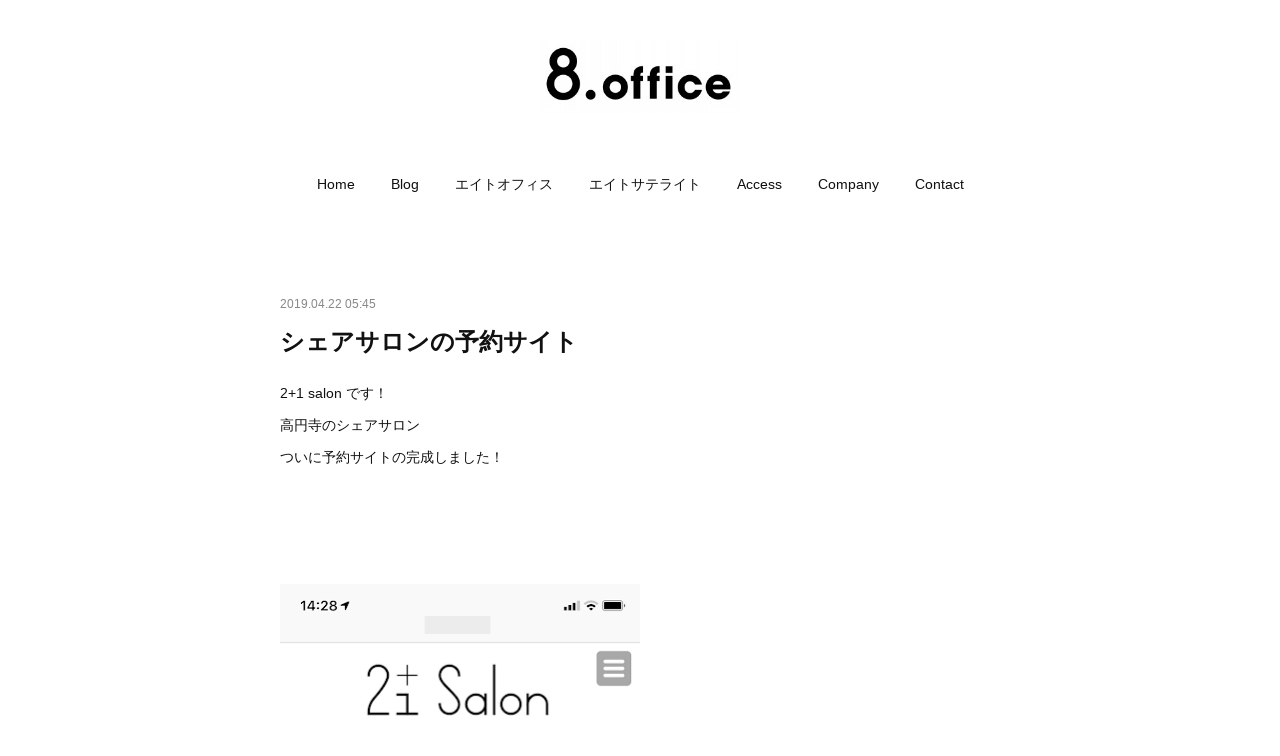

--- FILE ---
content_type: text/html; charset=utf-8
request_url: https://koenji.8office.jp/posts/6119684
body_size: 10110
content:
<!doctype html>

            <html lang="ja" data-reactroot=""><head><meta charSet="UTF-8"/><meta http-equiv="X-UA-Compatible" content="IE=edge"/><meta name="viewport" content="width=device-width,user-scalable=no,initial-scale=1.0,minimum-scale=1.0,maximum-scale=1.0"/><title data-react-helmet="true">シェアサロンの予約サイト | 8.office高円寺 | エイトオフィス高円寺</title><link data-react-helmet="true" rel="canonical" href="https://koenji.8office.jp/posts/6119684/"/><meta name="description" content="2+1 salon です！高円寺のシェアサロンついに予約サイトの完成しました！"/><meta property="fb:app_id" content="522776621188656"/><meta property="og:url" content="https://koenji.8office.jp/posts/6119684"/><meta property="og:type" content="article"/><meta property="og:title" content="シェアサロンの予約サイト"/><meta property="og:description" content="2+1 salon です！高円寺のシェアサロンついに予約サイトの完成しました！"/><meta property="og:image" content="https://cdn.amebaowndme.com/madrid-prd/madrid-web/images/sites/215577/762eae95e543850b62ab27be38e6bc16_362edd0e8f53bad8f14d264e0068864c.png"/><meta property="og:site_name" content="8.office高円寺 | エイトオフィス高円寺"/><meta property="og:locale" content="ja_JP"/><meta name="twitter:card" content="summary_large_image"/><meta name="twitter:site" content="@amebaownd"/><meta name="twitter:title" content="シェアサロンの予約サイト | 8.office高円寺 | エイトオフィス高円寺"/><meta name="twitter:description" content="2+1 salon です！高円寺のシェアサロンついに予約サイトの完成しました！"/><meta name="twitter:image" content="https://cdn.amebaowndme.com/madrid-prd/madrid-web/images/sites/215577/762eae95e543850b62ab27be38e6bc16_362edd0e8f53bad8f14d264e0068864c.png"/><meta name="twitter:app:id:iphone" content="911640835"/><meta name="twitter:app:url:iphone" content="amebaownd://public/sites/215577/posts/6119684"/><meta name="twitter:app:id:googleplay" content="jp.co.cyberagent.madrid"/><meta name="twitter:app:url:googleplay" content="amebaownd://public/sites/215577/posts/6119684"/><meta name="twitter:app:country" content="US"/><link rel="amphtml" href="https://amp.amebaownd.com/posts/6119684"/><link rel="alternate" type="application/rss+xml" title="8.office高円寺 | エイトオフィス高円寺" href="https://koenji.8office.jp/rss.xml"/><link rel="alternate" type="application/atom+xml" title="8.office高円寺 | エイトオフィス高円寺" href="https://koenji.8office.jp/atom.xml"/><link rel="sitemap" type="application/xml" title="Sitemap" href="/sitemap.xml"/><link href="https://static.amebaowndme.com/madrid-frontend/css/user.min-a66be375c.css" rel="stylesheet" type="text/css"/><link href="https://static.amebaowndme.com/madrid-frontend/css/belle/index.min-a66be375c.css" rel="stylesheet" type="text/css"/><link rel="icon" href="https://cdn.amebaowndme.com/madrid-prd/madrid-web/images/sites/215577/6a05b99e4ffbe4d5b7c213a0a4a7866d_056cc9f92970cbddd3420766a22c78d2.png?width=32&amp;height=32"/><link rel="apple-touch-icon" href="https://cdn.amebaowndme.com/madrid-prd/madrid-web/images/sites/215577/6a05b99e4ffbe4d5b7c213a0a4a7866d_056cc9f92970cbddd3420766a22c78d2.png?width=180&amp;height=180"/><style id="site-colors" charSet="UTF-8">.u-nav-clr {
  color: #111111;
}
.u-nav-bdr-clr {
  border-color: #111111;
}
.u-nav-bg-clr {
  background-color: #eeeeee;
}
.u-nav-bg-bdr-clr {
  border-color: #eeeeee;
}
.u-site-clr {
  color: ;
}
.u-base-bg-clr {
  background-color: #ffffff;
}
.u-btn-clr {
  color: #aaaaaa;
}
.u-btn-clr:hover,
.u-btn-clr--active {
  color: rgba(170,170,170, 0.7);
}
.u-btn-clr--disabled,
.u-btn-clr:disabled {
  color: rgba(170,170,170, 0.5);
}
.u-btn-bdr-clr {
  border-color: #bbbbbb;
}
.u-btn-bdr-clr:hover,
.u-btn-bdr-clr--active {
  border-color: rgba(187,187,187, 0.7);
}
.u-btn-bdr-clr--disabled,
.u-btn-bdr-clr:disabled {
  border-color: rgba(187,187,187, 0.5);
}
.u-btn-bg-clr {
  background-color: #bbbbbb;
}
.u-btn-bg-clr:hover,
.u-btn-bg-clr--active {
  background-color: rgba(187,187,187, 0.7);
}
.u-btn-bg-clr--disabled,
.u-btn-bg-clr:disabled {
  background-color: rgba(187,187,187, 0.5);
}
.u-txt-clr {
  color: #111111;
}
.u-txt-clr--lv1 {
  color: rgba(17,17,17, 0.7);
}
.u-txt-clr--lv2 {
  color: rgba(17,17,17, 0.5);
}
.u-txt-clr--lv3 {
  color: rgba(17,17,17, 0.3);
}
.u-txt-bg-clr {
  background-color: #e7e7e7;
}
.u-lnk-clr,
.u-clr-area a {
  color: #b38d19;
}
.u-lnk-clr:visited,
.u-clr-area a:visited {
  color: rgba(179,141,25, 0.7);
}
.u-lnk-clr:hover,
.u-clr-area a:hover {
  color: rgba(179,141,25, 0.5);
}
.u-ttl-blk-clr {
  color: #111111;
}
.u-ttl-blk-bdr-clr {
  border-color: #111111;
}
.u-ttl-blk-bdr-clr--lv1 {
  border-color: #cfcfcf;
}
.u-bdr-clr {
  border-color: #e6e6e6;
}
.u-acnt-bdr-clr {
  border-color: #b38d19;
}
.u-acnt-bg-clr {
  background-color: #b38d19;
}
body {
  background-color: #ffffff;
}
blockquote {
  color: rgba(17,17,17, 0.7);
  border-left-color: #e6e6e6;
};</style><style id="user-css" charSet="UTF-8">/**
 * @media all
 * 全体に適用したいCSSを記述してください。
 */

.btn__item {background-color: #b38d19;
  color: #FFFFFF;
  transition-property: color;
  transition-duration: 100.0s;
  border-radius: 4px;
}
;</style><style media="screen and (max-width: 800px)" id="user-sp-css" charSet="UTF-8">/**
 * @media (max-width: 800px)
 * 画面幅が800px以下のスマートフォン、タブレット用のCSSを記述してください。
 */

.btn__item {background-color: #b38d19;
  color: #FFFFFF;
  border-radius: 4px;
}
;</style><script>
              (function(i,s,o,g,r,a,m){i['GoogleAnalyticsObject']=r;i[r]=i[r]||function(){
              (i[r].q=i[r].q||[]).push(arguments)},i[r].l=1*new Date();a=s.createElement(o),
              m=s.getElementsByTagName(o)[0];a.async=1;a.src=g;m.parentNode.insertBefore(a,m)
              })(window,document,'script','//www.google-analytics.com/analytics.js','ga');
            </script></head><body id="mdrd-a66be375c" class="u-txt-clr u-base-bg-clr theme-belle plan-premium hide-owndbar "><noscript><iframe src="//www.googletagmanager.com/ns.html?id=GTM-PXK9MM" height="0" width="0" style="display:none;visibility:hidden"></iframe></noscript><script>
            (function(w,d,s,l,i){w[l]=w[l]||[];w[l].push({'gtm.start':
            new Date().getTime(),event:'gtm.js'});var f=d.getElementsByTagName(s)[0],
            j=d.createElement(s),dl=l!='dataLayer'?'&l='+l:'';j.async=true;j.src=
            '//www.googletagmanager.com/gtm.js?id='+i+dl;f.parentNode.insertBefore(j,f);
            })(window,document, 'script', 'dataLayer', 'GTM-PXK9MM');
            </script><div id="content"><div class="page " data-reactroot=""><div class="page__outer"><div class="page__inner u-base-bg-clr"><header class="page__header header"><div class="header__inner u-nav-bg-bdr-clr"><div class="site-icon"><div><img alt=""/></div></div><nav role="navigation" class="header__nav global-nav js-nav-overflow-criterion "><ul class="global-nav__list u-base-bg-clr u-nav-bg-bdr-clr "><li role="button" class="global-nav__item u-nav-bg-bdr-clr js-nav-item "><a target="" class="u-nav-clr u-font u-nav-bdr-clr" href="/">Home</a></li><li role="button" class="global-nav__item u-nav-bg-bdr-clr js-nav-item "><a target="" class="u-nav-clr u-font u-nav-bdr-clr" href="/pages/686673/collection">Blog</a></li><li role="button" class="global-nav__item u-nav-bg-bdr-clr js-nav-item "><a target="" class="u-nav-clr u-font u-nav-bdr-clr" href="/pages/688740/blog">エイトオフィス</a></li><li role="button" class="global-nav__item u-nav-bg-bdr-clr js-nav-item "><a target="" class="u-nav-clr u-font u-nav-bdr-clr" href="/pages/2643001/page_201902261152">エイトサテライト</a></li><li role="button" class="global-nav__item u-nav-bg-bdr-clr js-nav-item "><a target="" class="u-nav-clr u-font u-nav-bdr-clr" href="/pages/872051/page_201702271535">Access</a></li><li role="button" class="global-nav__item u-nav-bg-bdr-clr js-nav-item "><a target="" class="u-nav-clr u-font u-nav-bdr-clr" href="/pages/686675/concept">Company</a></li><li role="button" class="global-nav__item u-nav-bg-bdr-clr js-nav-item "><a href="https://docs.google.com/forms/d/e/1FAIpQLSfxjzzj_Hpy2KMzgRn0x4Xeu0tF4SmNwzrAL3gSjAm6wqp2ng/viewform?c=0&amp;w=1" target="_blank" class="u-nav-clr u-font u-nav-bdr-clr">Contact</a></li></ul></nav><button class="header__icon icon icon--menu2 u-nav-clr"></button></div></header><div><div class="page__main--outer"><div role="main" class="page__main page__main--blog-detail"><div class="section"><div class="blog-article-outer"><article class="blog-article"><div class="blog-article__inner"><div class="blog-article__header"><time class="blog-article__date u-txt-clr u-txt-clr--lv2" dateTime="2019-04-22T05:45:00Z">2019.04.22 05:45</time></div><div class="blog-article__content"><div class="blog-article__title blog-title"><h1 class="blog-title__text u-txt-clr">シェアサロンの予約サイト</h1></div><div class="blog-article__body blog-body"><div class="blog-body__item"><div class="blog-body__text u-txt-clr u-clr-area" data-block-type="text"><p>2+1 salon です！</p><p>高円寺のシェアサロン</p><p>ついに予約サイトの完成しました！</p><p><br></p><p><br></p><p class=""><br></p></div></div><div class="blog-body__item"><div class="img img__item-- img__item--fit"><div><img alt=""/></div></div></div><div class="blog-body__item"><div class="blog-body__text u-txt-clr u-clr-area" data-block-type="text"><p class=""><br></p><p class="">トップページです</p><p class="">使い方はまこと簡単です</p><p class="">ロケーションに２つのブースがありますので</p><p class="">どちらを利用したいか決めて　ポチッ</p><p class=""><br></p><p class=""><br></p><p class=""><br></p><p class=""><br></p></div></div><div class="blog-body__item"><div class="img img__item-- img__item--fit"><div><img alt=""/></div></div></div><div class="blog-body__item"><div class="blog-body__text u-txt-clr u-clr-area" data-block-type="text"><p class=""><br></p><p class=""><br></p><p class="">次に予約したい日付を　ポチッ</p><p class=""><br></p><p class=""><br></p><p class=""><br></p></div></div><div class="blog-body__item"><div class="img img__item-- img__item--fit"><div><img alt=""/></div></div></div><div class="blog-body__item"><div class="blog-body__text u-txt-clr u-clr-area" data-block-type="text"><p class=""><br></p><p class="">そして使いたい時間帯を　　ポチッ</p><p>これで完了です！<br></p><p>どの時間帯が空いているのか明瞭で</p><p>クレジット決済でとても便利になりました</p><p>当サイトの利用は会員登録後にIDを発行します。<br></p><p><br></p><p><br></p><h3>面貸しサロンを利用されたい方</h3><h3><b>随時募集していますのでお問い合わせくださいね！</b></h3><p><b><br></b></p><p><b><br></b></p><p class=""><b><br></b></p></div></div><div class="blog-body__item"><div class="quote u-clr-area quote--8.office高円寺 | エイトオフィス高円寺"><div class="ogp u-bdr-clr"><a target="_blank" class="ogp__action" href="https://koenji.8office.jp/pages/2601227/page_201902121746"><div class="ogp__img"><div><img alt=""/></div></div><div class="ogp__body"><p class="ogp__title u-txt-clr">シェアサロン</p><div class="ogp__text u-txt-clr u-txt-clr--lv1"><p>シェアサロン - ８オフィスはフリーランス・クリエイターを応援しています。いかにミニマムに、いかにスペシャルに。それを追求して考案された『 2＋1 美容室 』は、フリーランス美容師さんのための、究極の</p></div><p class="ogp__site ogp__site--ellipsis u-txt-clr u-txt-clr--lv1">8.office高円寺 | エイトオフィス高円寺</p></div></a></div></div></div><div class="blog-body__item"><hr class="divider u-bdr-clr"/></div><div class="blog-body__item"><div class="blog-body__text u-txt-clr u-clr-area" data-block-type="text"><p>中野・高円寺・阿佐ヶ谷</p><p>杉並区のシェアオフィス ／コワーキングスペース</p><p>レンタルサロン ／ 面貸しサロン ／　高円寺美容師</p><p>8.office 高円寺 ／ エイトオフィス</p></div></div></div></div><div class="blog-article__footer"><div class="reblog-btn-outer"><div class="reblog-btn-body"><button class="reblog-btn"><span class="reblog-btn__inner"><span class="icon icon--reblog2"></span></span></button></div></div></div></div><div class="complementary-outer complementary-outer--slot2"><div class="complementary complementary--shareButton "><div class="block-type--shareButton"><div class="share share--filled share--filled-4"><button class="share__btn--facebook share__btn share__btn--filled"><span aria-hidden="true" class="icon--facebook icon"></span></button><button class="share__btn--twitter share__btn share__btn--filled"><span aria-hidden="true" class="icon--twitter icon"></span></button><button class="share__btn--nanagogo share__btn share__btn--filled"><span aria-hidden="true" class="icon--nanagogo icon"></span></button></div></div></div><div class="complementary complementary--siteFollow "><div class="block-type--siteFollow"><div class="site-follow u-bdr-clr"><div class="site-follow__img"><div><img alt=""/></div></div><div class="site-follow__body"><p class="site-follow__title u-txt-clr"><span class="site-follow__title-inner ">8.office高円寺 | エイトオフィス高円寺</span></p><p class="site-follow__text u-txt-clr u-txt-clr--lv1">エイトオフィスは高円寺を拠点とするフリーランス向けのシェアオフィス&amp;コワーキングスペース&amp;シェアサロン&amp;面貸し美容室です。建築士、フォトグラファー、プログラマー、グラフィックデザイナー、PRプランナー、美容師、アイデザイナー等が入居中。湘南や北軽井沢に別荘型サテライトオフィスも展開。2008年にコワーキングスペース高円寺で最も先駆けて現在12年目。入居者随時募集中です。お気軽にお問い合わせくだい！</p><div class="site-follow__btn-outer"><button class="site-follow__btn site-follow__btn--yet"><div class="site-follow__btn-text"><span aria-hidden="true" class="site-follow__icon icon icon--plus"></span>フォロー</div></button></div></div></div></div></div><div class="complementary complementary--relatedPosts "><div class="block-type--relatedPosts"></div></div><div class="complementary complementary--postPrevNext "><div class="block-type--postPrevNext"><div class="pager pager--type1"><ul class="pager__list"><li class="pager__item pager__item--prev pager__item--bg"><a class="pager__item-inner " style="background-image:url(https://cdn.amebaowndme.com/madrid-prd/madrid-web/images/sites/215577/80d5551d9adbd8a6d7fcd0422c4070e0_4601130f2f514ae7df6bb4d7c1aa80bb.jpg?width=400)" href="/posts/6126145"><time class="pager__date " dateTime="2019-04-23T08:19:00Z">2019.04.23 08:19</time><div><span class="pager__description ">オーケーでお買い物</span></div><span aria-hidden="true" class="pager__icon icon icon--disclosure-l4 "></span></a></li><li class="pager__item pager__item--next pager__item--bg"><a class="pager__item-inner " style="background-image:url(https://cdn.amebaowndme.com/madrid-prd/madrid-web/images/sites/215577/c62ac11449f388f9f16a2b7b00f4439b_b915ae9e918a87f071b01595244ea99d.jpg?width=400)" href="/posts/6119215"><time class="pager__date " dateTime="2019-04-19T04:17:00Z">2019.04.19 04:17</time><div><span class="pager__description ">個室の手洗い完成</span></div><span aria-hidden="true" class="pager__icon icon icon--disclosure-r4 "></span></a></li></ul></div></div></div></div><div class="blog-article__comment"><div class="comment-list js-comment-list"><div><p class="comment-count u-txt-clr u-txt-clr--lv2"><span>0</span>コメント</p><ul><li class="comment-list__item comment-item js-comment-form"><div class="comment-item__body"><form class="comment-item__form u-bdr-clr "><div class="comment-item__form-head"><textarea type="text" id="post-comment" maxLength="1100" placeholder="コメントする..." class="comment-item__input"></textarea></div><div class="comment-item__form-foot"><p class="comment-item__count-outer"><span class="comment-item__count ">1000</span> / 1000</p><button type="submit" disabled="" class="comment-item__submit">投稿</button></div></form></div></li></ul></div></div></div><div class="pswp" tabindex="-1" role="dialog" aria-hidden="true"><div class="pswp__bg"></div><div class="pswp__scroll-wrap"><div class="pswp__container"><div class="pswp__item"></div><div class="pswp__item"></div><div class="pswp__item"></div></div><div class="pswp__ui pswp__ui--hidden"><div class="pswp__top-bar"><div class="pswp__counter"></div><button class="pswp__button pswp__button--close" title="Close (Esc)"></button><button class="pswp__button pswp__button--share" title="Share"></button><button class="pswp__button pswp__button--fs" title="Toggle fullscreen"></button><button class="pswp__button pswp__button--zoom" title="Zoom in/out"></button><div class="pswp__preloader"><div class="pswp__preloader__icn"><div class="pswp__preloader__cut"><div class="pswp__preloader__donut"></div></div></div></div></div><div class="pswp__share-modal pswp__share-modal--hidden pswp__single-tap"><div class="pswp__share-tooltip"></div></div><div class="pswp__button pswp__button--close pswp__close"><span class="pswp__close__item pswp__close"></span><span class="pswp__close__item pswp__close"></span></div><div class="pswp__bottom-bar"><button class="pswp__button pswp__button--arrow--left js-lightbox-arrow" title="Previous (arrow left)"></button><button class="pswp__button pswp__button--arrow--right js-lightbox-arrow" title="Next (arrow right)"></button></div><div class=""><div class="pswp__caption"><div class="pswp__caption"></div><div class="pswp__caption__link"><a class="js-link"></a></div></div></div></div></div></div></article></div></div></div></div></div><footer role="contentinfo" class="page__footer footer" style="opacity:1 !important;visibility:visible !important;text-indent:0 !important;overflow:visible !important;position:static !important"><div class="footer__inner u-bdr-clr " style="opacity:1 !important;visibility:visible !important;text-indent:0 !important;overflow:visible !important;display:block !important;transform:none !important"><div class="footer__item u-bdr-clr" style="opacity:1 !important;visibility:visible !important;text-indent:0 !important;overflow:visible !important;display:block !important;transform:none !important"><p class="footer__copyright u-font"><small class="u-txt-clr u-txt-clr--lv2 u-font" style="color:rgba(17,17,17, 0.5) !important">Copyright@ 8.office all rights reserved</small></p></div></div></footer></div></div><div class="toast"></div></div></div><script charSet="UTF-8">window.mdrdEnv="prd";</script><script charSet="UTF-8">window.INITIAL_STATE={"authenticate":{"authCheckCompleted":false,"isAuthorized":false},"blogPostReblogs":{},"category":{},"currentSite":{"fetching":false,"status":null,"site":{}},"shopCategory":{},"categories":{},"notifications":{},"page":{},"paginationTitle":{},"postArchives":{},"postComments":{"6119684":{"data":[],"pagination":{"total":0,"offset":0,"limit":3,"cursors":{"after":"","before":""}},"fetching":false},"submitting":false,"postStatus":null},"postDetail":{"postDetail-blogPostId:6119684":{"fetching":false,"loaded":true,"meta":{"code":200},"data":{"id":"6119684","userId":"311029","siteId":"215577","status":"publish","title":"シェアサロンの予約サイト","contents":[{"type":"text","format":"html","value":"\u003Cp\u003E2+1 salon です！\u003C\u002Fp\u003E\u003Cp\u003E高円寺のシェアサロン\u003C\u002Fp\u003E\u003Cp\u003Eついに予約サイトの完成しました！\u003C\u002Fp\u003E\u003Cp\u003E\u003Cbr\u003E\u003C\u002Fp\u003E\u003Cp\u003E\u003Cbr\u003E\u003C\u002Fp\u003E\u003Cp class=\"\"\u003E\u003Cbr\u003E\u003C\u002Fp\u003E"},{"type":"image","fit":true,"scale":0.5,"align":"","url":"https:\u002F\u002Fcdn.amebaowndme.com\u002Fmadrid-prd\u002Fmadrid-web\u002Fimages\u002Fsites\u002F215577\u002F762eae95e543850b62ab27be38e6bc16_362edd0e8f53bad8f14d264e0068864c.png","link":"","width":361,"height":782,"target":"_self","lightboxIndex":0},{"type":"text","format":"html","value":"\u003Cp class=\"\"\u003E\u003Cbr\u003E\u003C\u002Fp\u003E\u003Cp class=\"\"\u003Eトップページです\u003C\u002Fp\u003E\u003Cp class=\"\"\u003E使い方はまこと簡単です\u003C\u002Fp\u003E\u003Cp class=\"\"\u003Eロケーションに２つのブースがありますので\u003C\u002Fp\u003E\u003Cp class=\"\"\u003Eどちらを利用したいか決めて　ポチッ\u003C\u002Fp\u003E\u003Cp class=\"\"\u003E\u003Cbr\u003E\u003C\u002Fp\u003E\u003Cp class=\"\"\u003E\u003Cbr\u003E\u003C\u002Fp\u003E\u003Cp class=\"\"\u003E\u003Cbr\u003E\u003C\u002Fp\u003E\u003Cp class=\"\"\u003E\u003Cbr\u003E\u003C\u002Fp\u003E"},{"type":"image","fit":true,"scale":0.5,"align":"","url":"https:\u002F\u002Fcdn.amebaowndme.com\u002Fmadrid-prd\u002Fmadrid-web\u002Fimages\u002Fsites\u002F215577\u002F2af7c9d60a8cd8fa072ead5df599166f_3828999dc8b8410391c7f0aca458c5d1.png","link":"","width":361,"height":782,"target":"_self","lightboxIndex":1},{"type":"text","format":"html","value":"\u003Cp class=\"\"\u003E\u003Cbr\u003E\u003C\u002Fp\u003E\u003Cp class=\"\"\u003E\u003Cbr\u003E\u003C\u002Fp\u003E\u003Cp class=\"\"\u003E次に予約したい日付を　ポチッ\u003C\u002Fp\u003E\u003Cp class=\"\"\u003E\u003Cbr\u003E\u003C\u002Fp\u003E\u003Cp class=\"\"\u003E\u003Cbr\u003E\u003C\u002Fp\u003E\u003Cp class=\"\"\u003E\u003Cbr\u003E\u003C\u002Fp\u003E"},{"type":"image","fit":true,"scale":0.5,"align":"","url":"https:\u002F\u002Fcdn.amebaowndme.com\u002Fmadrid-prd\u002Fmadrid-web\u002Fimages\u002Fsites\u002F215577\u002F230ae3d0b0027269b705dd14378ffc24_161a3cc0049beaa2a2467817860a1d1d.png","link":"","width":361,"height":782,"target":"_self","lightboxIndex":2},{"type":"text","format":"html","value":"\u003Cp class=\"\"\u003E\u003Cbr\u003E\u003C\u002Fp\u003E\u003Cp class=\"\"\u003Eそして使いたい時間帯を　　ポチッ\u003C\u002Fp\u003E\u003Cp\u003Eこれで完了です！\u003Cbr\u003E\u003C\u002Fp\u003E\u003Cp\u003Eどの時間帯が空いているのか明瞭で\u003C\u002Fp\u003E\u003Cp\u003Eクレジット決済でとても便利になりました\u003C\u002Fp\u003E\u003Cp\u003E当サイトの利用は会員登録後にIDを発行します。\u003Cbr\u003E\u003C\u002Fp\u003E\u003Cp\u003E\u003Cbr\u003E\u003C\u002Fp\u003E\u003Cp\u003E\u003Cbr\u003E\u003C\u002Fp\u003E\u003Ch3\u003E面貸しサロンを利用されたい方\u003C\u002Fh3\u003E\u003Ch3\u003E\u003Cb\u003E随時募集していますのでお問い合わせくださいね！\u003C\u002Fb\u003E\u003C\u002Fh3\u003E\u003Cp\u003E\u003Cb\u003E\u003Cbr\u003E\u003C\u002Fb\u003E\u003C\u002Fp\u003E\u003Cp\u003E\u003Cb\u003E\u003Cbr\u003E\u003C\u002Fb\u003E\u003C\u002Fp\u003E\u003Cp class=\"\"\u003E\u003Cb\u003E\u003Cbr\u003E\u003C\u002Fb\u003E\u003C\u002Fp\u003E"},{"type":"quote","provider":"","url":"https:\u002F\u002Fkoenji.8office.jp\u002Fpages\u002F2601227\u002Fpage_201902121746","json":{"thumbnail":"https:\u002F\u002Fcdn.amebaowndme.com\u002Fmadrid-prd\u002Fmadrid-web\u002Fimages\u002Fsites\u002F215577\u002F51fac1d1d083c0899c9f68a53a665f3f_4d07eb6fc11de63770d7af913d87a014.jpg","provider":"8.office高円寺 | エイトオフィス高円寺","url":"https:\u002F\u002Fkoenji.8office.jp\u002Fpages\u002F2601227\u002Fpage_201902121746","title":"シェアサロン","description":"シェアサロン - ８オフィスはフリーランス・クリエイターを応援しています。いかにミニマムに、いかにスペシャルに。それを追求して考案された『 2＋1 美容室 』は、フリーランス美容師さんのための、究極の"},"html":""},{"type":"divider"},{"type":"text","format":"html","value":"\u003Cp\u003E中野・高円寺・阿佐ヶ谷\u003C\u002Fp\u003E\u003Cp\u003E杉並区のシェアオフィス ／コワーキングスペース\u003C\u002Fp\u003E\u003Cp\u003Eレンタルサロン ／ 面貸しサロン ／　高円寺美容師\u003C\u002Fp\u003E\u003Cp\u003E8.office 高円寺 ／ エイトオフィス\u003C\u002Fp\u003E"}],"urlPath":"","publishedUrl":"https:\u002F\u002Fkoenji.8office.jp\u002Fposts\u002F6119684","ogpDescription":"","ogpImageUrl":"","contentFiltered":"","viewCount":0,"commentCount":0,"reblogCount":0,"prevBlogPost":{"id":"6126145","title":"オーケーでお買い物","summary":"高円寺のシェアオフィスエイトオフィスです！今日は高円寺のお買い物どころのご紹介","imageUrl":"https:\u002F\u002Fcdn.amebaowndme.com\u002Fmadrid-prd\u002Fmadrid-web\u002Fimages\u002Fsites\u002F215577\u002F80d5551d9adbd8a6d7fcd0422c4070e0_4601130f2f514ae7df6bb4d7c1aa80bb.jpg","publishedAt":"2019-04-23T08:19:00Z"},"nextBlogPost":{"id":"6119215","title":"個室の手洗い完成","summary":"高円寺のシェアサロン2+1 salon です！個室の手洗いひとまず使えるようになりましたw","imageUrl":"https:\u002F\u002Fcdn.amebaowndme.com\u002Fmadrid-prd\u002Fmadrid-web\u002Fimages\u002Fsites\u002F215577\u002Fc62ac11449f388f9f16a2b7b00f4439b_b915ae9e918a87f071b01595244ea99d.jpg","publishedAt":"2019-04-19T04:17:00Z"},"rebloggedPost":false,"blogCategories":[],"user":{"id":"311029","nickname":"8col","description":"","official":false,"photoUrl":"https:\u002F\u002Fprofile-api.ameba.jp\u002Fv2\u002Fas\u002Fqb8a5fbd06526ecb8799739dacf6f8ce9c78e258\u002FprofileImage?cat=300","followingCount":3,"createdAt":"2016-10-15T17:02:25Z","updatedAt":"2025-11-02T11:01:03Z"},"updateUser":{"id":"311029","nickname":"8col","description":"","official":false,"photoUrl":"https:\u002F\u002Fprofile-api.ameba.jp\u002Fv2\u002Fas\u002Fqb8a5fbd06526ecb8799739dacf6f8ce9c78e258\u002FprofileImage?cat=300","followingCount":3,"createdAt":"2016-10-15T17:02:25Z","updatedAt":"2025-11-02T11:01:03Z"},"comments":{"pagination":{"total":0,"offset":0,"limit":3,"cursors":{"after":"","before":""}},"data":[]},"publishedAt":"2019-04-22T05:45:00Z","createdAt":"2019-04-24T05:57:32Z","updatedAt":"2019-04-24T05:57:32Z","version":1}}},"postList":{},"shopList":{},"shopItemDetail":{},"pureAd":{},"keywordSearch":{},"proxyFrame":{"loaded":false},"relatedPostList":{},"route":{"route":{"path":"\u002Fposts\u002F:blog_post_id","component":function Connect(props, context) {
        _classCallCheck(this, Connect);

        var _this = _possibleConstructorReturn(this, _Component.call(this, props, context));

        _this.version = version;
        _this.store = props.store || context.store;

        (0, _invariant2["default"])(_this.store, 'Could not find "store" in either the context or ' + ('props of "' + connectDisplayName + '". ') + 'Either wrap the root component in a <Provider>, ' + ('or explicitly pass "store" as a prop to "' + connectDisplayName + '".'));

        var storeState = _this.store.getState();
        _this.state = { storeState: storeState };
        _this.clearCache();
        return _this;
      },"route":{"id":"0","type":"blog_post_detail","idForType":"0","title":"","urlPath":"\u002Fposts\u002F:blog_post_id","isHomePage":false}},"params":{"blog_post_id":"6119684"},"location":{"pathname":"\u002Fposts\u002F6119684","search":"","hash":"","action":"POP","key":"calp9k","query":{}}},"siteConfig":{"tagline":"エイトオフィスは高円寺を拠点とするフリーランス向けのシェアオフィス&コワーキングスペース&シェアサロン&面貸し美容室です。建築士、フォトグラファー、プログラマー、グラフィックデザイナー、PRプランナー、美容師、アイデザイナー等が入居中。湘南や北軽井沢に別荘型サテライトオフィスも展開。2008年にコワーキングスペース高円寺で最も先駆けて現在12年目。入居者随時募集中です。お気軽にお問い合わせくだい！","title":"8.office高円寺 | エイトオフィス高円寺","copyright":"Copyright@ 8.office all rights reserved","iconUrl":"https:\u002F\u002Fcdn.amebaowndme.com\u002Fmadrid-prd\u002Fmadrid-web\u002Fimages\u002Fsites\u002F215577\u002Ffa7c537689d11410799431ed801dfcc3_983604ed6154aea6c8d0b18de3696ca7.jpg","logoUrl":"https:\u002F\u002Fcdn.amebaowndme.com\u002Fmadrid-prd\u002Fmadrid-web\u002Fimages\u002Fsites\u002F215577\u002F40420ebebc6a7051d5b358fde52ddae6_fc09e046990b4e44c05ec9c7f0dd80a8.jpg","coverImageUrl":"https:\u002F\u002Fcdn.amebaowndme.com\u002Fmadrid-prd\u002Fmadrid-web\u002Fimages\u002Fsites\u002F215577\u002F5392048e04bd0c71b7c51aadcaaa1ec7_1369bfd8a81722439237b12b2385e71c.jpg","homePageId":"686674","siteId":"215577","siteCategoryIds":[147,236],"themeId":"8","theme":"belle","shopId":"","openedShop":false,"shop":{"law":{"userType":"","corporateName":"","firstName":"","lastName":"","zipCode":"","prefecture":"","address":"","telNo":"","aboutContact":"","aboutPrice":"","aboutPay":"","aboutService":"","aboutReturn":""},"privacyPolicy":{"operator":"","contact":"","collectAndUse":"","restrictionToThirdParties":"","supervision":"","disclosure":"","cookie":""}},"user":{"id":"311029","nickname":"8col","photoUrl":"","createdAt":"2016-10-15T17:02:25Z","updatedAt":"2025-11-02T11:01:03Z"},"commentApproval":"accept","plan":{"id":"6","name":"premium-annual","ownd_header":true,"powered_by":true,"pure_ads":true},"verifiedType":"general","navigations":[{"title":"Home","urlPath":".\u002F","target":"_self","pageId":"686674"},{"title":"Blog","urlPath":".\u002Fpages\u002F686673\u002Fcollection","target":"_self","pageId":"686673"},{"title":"エイトオフィス","urlPath":".\u002Fpages\u002F688740\u002Fblog","target":"_self","pageId":"688740"},{"title":"エイトサテライト","urlPath":".\u002Fpages\u002F2643001\u002Fpage_201902261152","target":"_self","pageId":"2643001"},{"title":"Access","urlPath":".\u002Fpages\u002F872051\u002Fpage_201702271535","target":"_self","pageId":"872051"},{"title":"Company","urlPath":".\u002Fpages\u002F686675\u002Fconcept","target":"_self","pageId":"686675"},{"title":"Contact","urlPath":"https:\u002F\u002Fdocs.google.com\u002Fforms\u002Fd\u002Fe\u002F1FAIpQLSfxjzzj_Hpy2KMzgRn0x4Xeu0tF4SmNwzrAL3gSjAm6wqp2ng\u002Fviewform?c=0&w=1","target":"_blank","pageId":"0"}],"routings":[{"id":"0","type":"blog","idForType":"0","title":"","urlPath":"\u002Fposts\u002Fpage\u002F:page_num","isHomePage":false},{"id":"0","type":"blog_post_archive","idForType":"0","title":"","urlPath":"\u002Fposts\u002Farchives\u002F:yyyy\u002F:mm","isHomePage":false},{"id":"0","type":"blog_post_archive","idForType":"0","title":"","urlPath":"\u002Fposts\u002Farchives\u002F:yyyy\u002F:mm\u002Fpage\u002F:page_num","isHomePage":false},{"id":"0","type":"blog_post_category","idForType":"0","title":"","urlPath":"\u002Fposts\u002Fcategories\u002F:category_id","isHomePage":false},{"id":"0","type":"blog_post_category","idForType":"0","title":"","urlPath":"\u002Fposts\u002Fcategories\u002F:category_id\u002Fpage\u002F:page_num","isHomePage":false},{"id":"0","type":"author","idForType":"0","title":"","urlPath":"\u002Fauthors\u002F:user_id","isHomePage":false},{"id":"0","type":"author","idForType":"0","title":"","urlPath":"\u002Fauthors\u002F:user_id\u002Fpage\u002F:page_num","isHomePage":false},{"id":"0","type":"blog_post_category","idForType":"0","title":"","urlPath":"\u002Fposts\u002Fcategory\u002F:category_id","isHomePage":false},{"id":"0","type":"blog_post_category","idForType":"0","title":"","urlPath":"\u002Fposts\u002Fcategory\u002F:category_id\u002Fpage\u002F:page_num","isHomePage":false},{"id":"0","type":"blog_post_detail","idForType":"0","title":"","urlPath":"\u002Fposts\u002F:blog_post_id","isHomePage":false},{"id":"0","type":"keywordSearch","idForType":"0","title":"","urlPath":"\u002Fsearch\u002Fq\u002F:query","isHomePage":false},{"id":"0","type":"keywordSearch","idForType":"0","title":"","urlPath":"\u002Fsearch\u002Fq\u002F:query\u002Fpage\u002F:page_num","isHomePage":false},{"id":"4064055","type":"static","idForType":"0","title":"嬬恋グラン・プリ","urlPath":"\u002Fpages\u002F4064055\u002F","isHomePage":false},{"id":"4064055","type":"static","idForType":"0","title":"嬬恋グラン・プリ","urlPath":"\u002Fpages\u002F4064055\u002F:url_path","isHomePage":false},{"id":"3596285","type":"static","idForType":"0","title":"カサディエス","urlPath":"\u002Fpages\u002F3596285\u002F","isHomePage":false},{"id":"3596285","type":"static","idForType":"0","title":"カサディエス","urlPath":"\u002Fpages\u002F3596285\u002F:url_path","isHomePage":false},{"id":"2643001","type":"static","idForType":"0","title":"エイトサテライト","urlPath":"\u002Fpages\u002F2643001\u002F","isHomePage":false},{"id":"2643001","type":"static","idForType":"0","title":"エイトサテライト","urlPath":"\u002Fpages\u002F2643001\u002F:url_path","isHomePage":false},{"id":"2617688","type":"static","idForType":"0","title":"ビンテージSTORE","urlPath":"\u002Fpages\u002F2617688\u002F","isHomePage":false},{"id":"2617688","type":"static","idForType":"0","title":"ビンテージSTORE","urlPath":"\u002Fpages\u002F2617688\u002F:url_path","isHomePage":false},{"id":"2601227","type":"static","idForType":"0","title":"21シェアサロン","urlPath":"\u002Fpages\u002F2601227\u002F","isHomePage":false},{"id":"2601227","type":"static","idForType":"0","title":"21シェアサロン","urlPath":"\u002Fpages\u002F2601227\u002F:url_path","isHomePage":false},{"id":"872051","type":"static","idForType":"0","title":"Access","urlPath":"\u002Fpages\u002F872051\u002F","isHomePage":false},{"id":"872051","type":"static","idForType":"0","title":"Access","urlPath":"\u002Fpages\u002F872051\u002F:url_path","isHomePage":false},{"id":"688740","type":"blog","idForType":"0","title":"エイトオフィス","urlPath":"\u002Fpages\u002F688740\u002F","isHomePage":false},{"id":"688740","type":"blog","idForType":"0","title":"エイトオフィス","urlPath":"\u002Fpages\u002F688740\u002F:url_path","isHomePage":false},{"id":"686675","type":"static","idForType":"0","title":"Company","urlPath":"\u002Fpages\u002F686675\u002F","isHomePage":false},{"id":"686675","type":"static","idForType":"0","title":"Company","urlPath":"\u002Fpages\u002F686675\u002F:url_path","isHomePage":false},{"id":"686674","type":"static","idForType":"0","title":"Home","urlPath":"\u002Fpages\u002F686674\u002F","isHomePage":true},{"id":"686674","type":"static","idForType":"0","title":"Home","urlPath":"\u002Fpages\u002F686674\u002F:url_path","isHomePage":true},{"id":"686673","type":"blog","idForType":"0","title":"Blog","urlPath":"\u002Fpages\u002F686673\u002F","isHomePage":false},{"id":"686673","type":"blog","idForType":"0","title":"Blog","urlPath":"\u002Fpages\u002F686673\u002F:url_path","isHomePage":false},{"id":"686674","type":"static","idForType":"0","title":"Home","urlPath":"\u002F","isHomePage":true}],"siteColors":{"navigationBackground":"#eeeeee","navigationText":"#111111","siteTitleText":"","background":"#ffffff","buttonBackground":"#bbbbbb","buttonText":"#aaaaaa","text":"#111111","link":"#b38d19","titleBlock":"#111111","border":"#e6e6e6","accent":"#b38d19"},"wovnioAttribute":"","useAuthorBlock":false,"twitterHashtags":"","createdAt":"2016-10-15T17:05:06Z","seoTitle":"東京都杉並区高円寺のシェアオフィス&コワーキングスペース【エイトオフィス】","isPreview":false,"siteCategory":[{"id":"147","label":"お店"},{"id":"236","label":"暮らし・サービス"}],"previewPost":null,"previewShopItem":null,"hasAmebaIdConnection":false,"serverTime":"2025-12-22T04:41:45Z","complementaries":{"2":{"contents":{"layout":{"rows":[{"columns":[{"blocks":[{"type":"shareButton","design":"filled","providers":["facebook","twitter","nanagogo","line"]},{"type":"siteFollow","description":""},{"type":"relatedPosts","layoutType":"listl","showHeading":true,"heading":"関連記事","limit":3},{"type":"postPrevNext","showImage":true}]}]}]}},"created_at":"2016-10-15T17:05:06Z","updated_at":"2016-10-15T17:05:06Z"},"11":{"contents":{"layout":{"rows":[{"columns":[{"blocks":[{"type":"siteFollow","description":""},{"type":"post","mode":"summary","title":"記事一覧","buttonTitle":"","limit":5,"layoutType":"sidebarm","categoryIds":"","showTitle":true,"showButton":true,"sortType":"recent"},{"type":"postsCategory","heading":"カテゴリ","showHeading":true,"showCount":true,"design":"tagcloud"},{"type":"postsArchive","heading":"アーカイブ","showHeading":true,"design":"accordion"},{"type":"keywordSearch","heading":"","showHeading":false}]}]}]}},"created_at":"2016-10-15T17:05:06Z","updated_at":"2016-10-15T17:05:06Z"}},"siteColorsCss":".u-nav-clr {\n  color: #111111;\n}\n.u-nav-bdr-clr {\n  border-color: #111111;\n}\n.u-nav-bg-clr {\n  background-color: #eeeeee;\n}\n.u-nav-bg-bdr-clr {\n  border-color: #eeeeee;\n}\n.u-site-clr {\n  color: ;\n}\n.u-base-bg-clr {\n  background-color: #ffffff;\n}\n.u-btn-clr {\n  color: #aaaaaa;\n}\n.u-btn-clr:hover,\n.u-btn-clr--active {\n  color: rgba(170,170,170, 0.7);\n}\n.u-btn-clr--disabled,\n.u-btn-clr:disabled {\n  color: rgba(170,170,170, 0.5);\n}\n.u-btn-bdr-clr {\n  border-color: #bbbbbb;\n}\n.u-btn-bdr-clr:hover,\n.u-btn-bdr-clr--active {\n  border-color: rgba(187,187,187, 0.7);\n}\n.u-btn-bdr-clr--disabled,\n.u-btn-bdr-clr:disabled {\n  border-color: rgba(187,187,187, 0.5);\n}\n.u-btn-bg-clr {\n  background-color: #bbbbbb;\n}\n.u-btn-bg-clr:hover,\n.u-btn-bg-clr--active {\n  background-color: rgba(187,187,187, 0.7);\n}\n.u-btn-bg-clr--disabled,\n.u-btn-bg-clr:disabled {\n  background-color: rgba(187,187,187, 0.5);\n}\n.u-txt-clr {\n  color: #111111;\n}\n.u-txt-clr--lv1 {\n  color: rgba(17,17,17, 0.7);\n}\n.u-txt-clr--lv2 {\n  color: rgba(17,17,17, 0.5);\n}\n.u-txt-clr--lv3 {\n  color: rgba(17,17,17, 0.3);\n}\n.u-txt-bg-clr {\n  background-color: #e7e7e7;\n}\n.u-lnk-clr,\n.u-clr-area a {\n  color: #b38d19;\n}\n.u-lnk-clr:visited,\n.u-clr-area a:visited {\n  color: rgba(179,141,25, 0.7);\n}\n.u-lnk-clr:hover,\n.u-clr-area a:hover {\n  color: rgba(179,141,25, 0.5);\n}\n.u-ttl-blk-clr {\n  color: #111111;\n}\n.u-ttl-blk-bdr-clr {\n  border-color: #111111;\n}\n.u-ttl-blk-bdr-clr--lv1 {\n  border-color: #cfcfcf;\n}\n.u-bdr-clr {\n  border-color: #e6e6e6;\n}\n.u-acnt-bdr-clr {\n  border-color: #b38d19;\n}\n.u-acnt-bg-clr {\n  background-color: #b38d19;\n}\nbody {\n  background-color: #ffffff;\n}\nblockquote {\n  color: rgba(17,17,17, 0.7);\n  border-left-color: #e6e6e6;\n}","siteFont":{"id":"3","name":"Helvetica"},"siteCss":"\u002F**\n * @media all\n * 全体に適用したいCSSを記述してください。\n *\u002F\n\n.btn__item {background-color: #b38d19;\n  color: #FFFFFF;\n  transition-property: color;\n  transition-duration: 100.0s;\n  border-radius: 4px;\n}\n","siteSpCss":"\u002F**\n * @media (max-width: 800px)\n * 画面幅が800px以下のスマートフォン、タブレット用のCSSを記述してください。\n *\u002F\n\n.btn__item {background-color: #b38d19;\n  color: #FFFFFF;\n  border-radius: 4px;\n}\n","meta":{"Title":"シェアサロンの予約サイト | 東京都杉並区高円寺のシェアオフィス&コワーキングスペース【エイトオフィス】","Description":"2+1 salon です！高円寺のシェアサロンついに予約サイトの完成しました！","Keywords":"","Noindex":false,"Nofollow":false,"CanonicalUrl":"https:\u002F\u002Fkoenji.8office.jp\u002Fposts\u002F6119684","AmpHtml":"https:\u002F\u002Famp.amebaownd.com\u002Fposts\u002F6119684","DisabledFragment":false,"OgMeta":{"Type":"article","Title":"シェアサロンの予約サイト","Description":"2+1 salon です！高円寺のシェアサロンついに予約サイトの完成しました！","Image":"https:\u002F\u002Fcdn.amebaowndme.com\u002Fmadrid-prd\u002Fmadrid-web\u002Fimages\u002Fsites\u002F215577\u002F762eae95e543850b62ab27be38e6bc16_362edd0e8f53bad8f14d264e0068864c.png","SiteName":"8.office高円寺 | エイトオフィス高円寺","Locale":"ja_JP"},"DeepLinkMeta":{"Ios":{"Url":"amebaownd:\u002F\u002Fpublic\u002Fsites\u002F215577\u002Fposts\u002F6119684","AppStoreId":"911640835","AppName":"Ameba Ownd"},"Android":{"Url":"amebaownd:\u002F\u002Fpublic\u002Fsites\u002F215577\u002Fposts\u002F6119684","AppName":"Ameba Ownd","Package":"jp.co.cyberagent.madrid"},"WebUrl":"https:\u002F\u002Fkoenji.8office.jp\u002Fposts\u002F6119684"},"TwitterCard":{"Type":"summary_large_image","Site":"@amebaownd","Creator":"","Title":"シェアサロンの予約サイト | 8.office高円寺 | エイトオフィス高円寺","Description":"2+1 salon です！高円寺のシェアサロンついに予約サイトの完成しました！","Image":"https:\u002F\u002Fcdn.amebaowndme.com\u002Fmadrid-prd\u002Fmadrid-web\u002Fimages\u002Fsites\u002F215577\u002F762eae95e543850b62ab27be38e6bc16_362edd0e8f53bad8f14d264e0068864c.png"},"TwitterAppCard":{"CountryCode":"US","IPhoneAppId":"911640835","AndroidAppPackageName":"jp.co.cyberagent.madrid","CustomUrl":"amebaownd:\u002F\u002Fpublic\u002Fsites\u002F215577\u002Fposts\u002F6119684"},"SiteName":"8.office高円寺 | エイトオフィス高円寺","ImageUrl":"https:\u002F\u002Fcdn.amebaowndme.com\u002Fmadrid-prd\u002Fmadrid-web\u002Fimages\u002Fsites\u002F215577\u002F762eae95e543850b62ab27be38e6bc16_362edd0e8f53bad8f14d264e0068864c.png","FacebookAppId":"522776621188656","InstantArticleId":"","FaviconUrl":"https:\u002F\u002Fcdn.amebaowndme.com\u002Fmadrid-prd\u002Fmadrid-web\u002Fimages\u002Fsites\u002F215577\u002F6a05b99e4ffbe4d5b7c213a0a4a7866d_056cc9f92970cbddd3420766a22c78d2.png?width=32&height=32","AppleTouchIconUrl":"https:\u002F\u002Fcdn.amebaowndme.com\u002Fmadrid-prd\u002Fmadrid-web\u002Fimages\u002Fsites\u002F215577\u002F6a05b99e4ffbe4d5b7c213a0a4a7866d_056cc9f92970cbddd3420766a22c78d2.png?width=180&height=180","RssItems":[{"title":"8.office高円寺 | エイトオフィス高円寺","url":"https:\u002F\u002Fkoenji.8office.jp\u002Frss.xml"}],"AtomItems":[{"title":"8.office高円寺 | エイトオフィス高円寺","url":"https:\u002F\u002Fkoenji.8office.jp\u002Fatom.xml"}]},"googleConfig":{"TrackingCode":"UA-87941961-1","SiteVerificationCode":""},"lanceTrackingUrl":"","FRM_ID_SIGNUP":"c.ownd-sites_r.ownd-sites_215577","landingPageParams":{"domain":"koenji.8office.jp","protocol":"https","urlPath":"\u002Fposts\u002F6119684"}},"siteFollow":{},"siteServiceTokens":{},"snsFeed":{},"toastMessages":{"messages":[]},"user":{"loaded":false,"me":{}},"userSites":{"fetching":null,"sites":[]},"userSiteCategories":{}};</script><script src="https://static.amebaowndme.com/madrid-metro/js/belle-c961039a0e890b88fbda.js" charSet="UTF-8"></script><style charSet="UTF-8">      .u-font {
        font-family: Helvetica, Arial, sans-serif;
      }    </style></body></html>